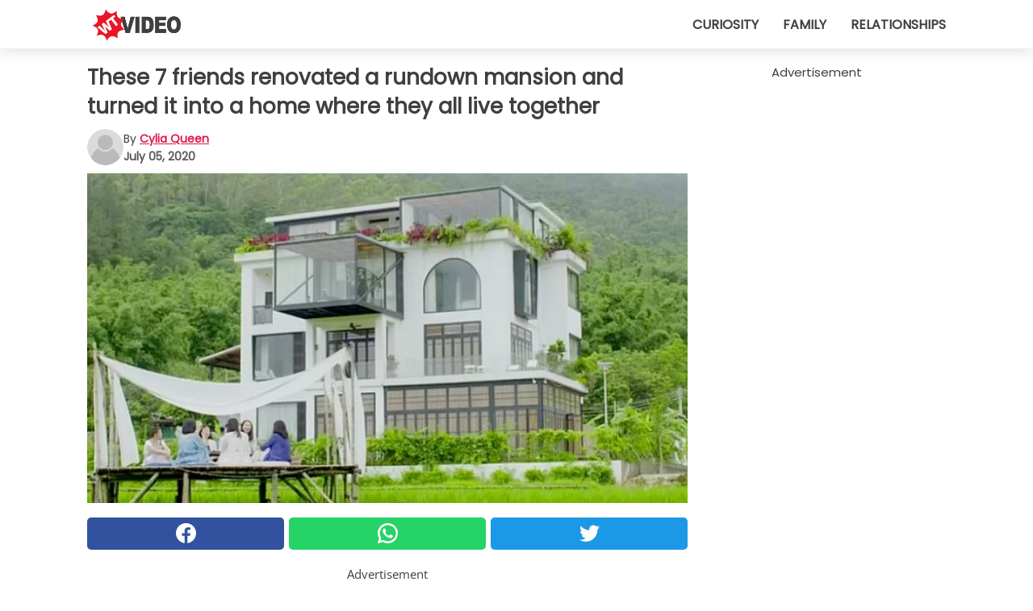

--- FILE ---
content_type: text/html; charset=utf-8
request_url: https://www.wtvideo.com/video/27604/these-7-friends-renovated-a-rundown-mansion-and-turned-it-into-a-home-where-they-all-live-together
body_size: 9980
content:
<!DOCTYPE html>
<html lang="en">
<head>
<meta http-equiv="Content-Type" content="text/html; charset=utf-8" />
<meta name="viewport" content="width=device-width, initial-scale=1.0">
<meta name="title" content="These 7 friends renovated a rundown mansion and turned it into a home where they all live together" />
<meta name="description" content="There's nothing like having a great group of friends. And we're not just talking about friends you have fun with, but friends who know you to your core. Friends that are there for you through thick and&#8230;" />
<meta property="og:description" content="There's nothing like having a great group of friends. And we're not just talking about friends you have fun with, but friends who know you to your core. Friends that are there for you through thick and&#8230;" />
<meta property="og:image" content="https://img.wtvideo.com/images/original/27604.jpg" />
<meta property="og:image:width" content="728" />
<meta property="og:image:height" content="400" />
<meta property="og:image:type" content="image/jpeg" />
<meta property="og:image:alt" content="These 7 friends renovated a rundown mansion and turned it into a home where they all live together" />
<meta name="twitter:site" content="https://twitter.com/wtvideocom" />
<meta name="twitter:card" content="summary_large_image" />
<meta name="twitter:title" content="These 7 friends renovated a rundown mansion and turned it into a home where they all live together" />
<meta name="twitter:description" content="There's nothing like having a great group of friends. And we're not just talking about friends you have fun with, but friends who know you to your core. Friends that are there for you through thick and&#8230;" />
<meta name="twitter:image" content="https://img.wtvideo.com/images/original/27604.jpg" />
<meta name="twitter:image:alt" content="These 7 friends renovated a rundown mansion and turned it into a home where they all live together" />
<meta property="og:type" content="article" />
<meta property="og:title" content="These 7 friends renovated a rundown mansion and turned it into a home where they all live together" />
<meta property="og:url" content="https://www.wtvideo.com/video/27604/these-7-friends-renovated-a-rundown-mansion-and-turned-it-into-a-home-where-they-all-live-together" />
<meta property="article:published_time" content="2020-07-05T22:00:00+00:00" />
<meta property="article:modified_time" content="2020-07-05T22:00:00+00:00" />
<meta property="article:publisher" content="https://www.facebook.com/pages/WTVideo/582882635120303" />
<meta property="article:author" content="Cylia Queen" />
<link rel="canonical" href="https://www.wtvideo.com/video/27604/these-7-friends-renovated-a-rundown-mansion-and-turned-it-into-a-home-where-they-all-live-together" />
<link rel="alternate" hreflang="en" href="https://www.wtvideo.com/video/27604/these-7-friends-renovated-a-rundown-mansion-and-turned-it-into-a-home-where-they-all-live-together" />
<link rel="alternate" hreflang="it" href="https://www.guardachevideo.it/video/27604/queste-7-amiche-hanno-deciso-di-ristrutturare-una-villa-enorme-in-cui-invecchiare-insieme" />
<link rel="alternate" hreflang="es" href="https://www.miraquevideo.com/video/27604/estas-7-amigas-decidieron-remodelar-una-casa-enorme-para-envejecer-juntas" />
<link rel="alternate" hreflang="fr" href="https://www.regardecettevideo.fr/video/27604/ces-7-amies-ont-decide-de-renover-une-immense-villa-pour-vieillir-ensemble" />
<link rel="alternate" hreflang="pt" href="https://www.olhaquevideo.com.br/video/27604/estas-7-amigas-decidiram-reformar-uma-casa-enorme-para-envelhecerem-juntas" />
<link rel="alternate" hreflang="de" href="https://www.klickdasvideo.de/video/27604/diese-7-freundinnen-beschlossen-eine-riesige-villa-zu-kaufen-in-der-sie-zusammen-alt-werden-konnen" />
<link rel="alternate" hreflang="nl" href="https://www.bekijkdezevideo.nl/video/27604/deze-7-vriendinnen-besloten-om-een-​​enorme-villa-te-renoveren-waarin-ze-samen-oud-konden-worden" />
<link rel="alternate" hreflang="sv" href="https://www.tittapavideon.se/video/27604/dessa-7-vanner-har-bestamt-sig-for-att-renovera-en-enorm-villa-for-att-aldras-tillsammans" />
<title>These 7 friends renovated a rundown mansion and turned it into a home where they all live together - WTVideo.com</title>
<meta name="theme-color" content="#de194f">
<link rel="preload" as="font" href="https://cdn1.wtvideo.com/fonts/Poppins-latin.ttf" crossorigin>
<link rel="preload" as="font" href="https://cdn1.wtvideo.com/fonts/OpenSans-latin.ttf" crossorigin>
<link rel="preload" href="https://cdn1.wtvideo.com/css/main_new.min.css?v=2.7.3" as="style">
<link rel="stylesheet" href="https://cdn1.wtvideo.com/css/main_new.min.css?v=2.7.3">
<link rel="image_src" href="https://img.wtvideo.com/images/logo_en.png" />
<link rel="alternate" type="application/rss+xml" title="WTVideo RSS Feed" href="https://www.wtvideo.com/feed/" />
<link rel="icon" href="https://img.wtvideo.com/images/favicon.ico" />
<meta property="og:site_name" content="WTVideo.com" />
<meta property="og:locale" content="en" />
<meta name="robots" content="max-image-preview:large">
<link rel="preconnect" href="https://cmp.inmobi.com" crossorigin />
<script type="delay" async=true>
(function() {
var host = window.location.hostname;
var element = document.createElement('script');
var firstScript = document.getElementsByTagName('script')[0];
var url = 'https://cmp.inmobi.com'
.concat('/choice/', 'X6HC_NQYG1mgp', '/', host, '/choice.js?tag_version=V3');
var uspTries = 0;
var uspTriesLimit = 3;
element.async = true;
element.type = 'text/javascript';
element.src = url;
firstScript.parentNode.insertBefore(element, firstScript);
function makeStub() {
var TCF_LOCATOR_NAME = '__tcfapiLocator';
var queue = [];
var win = window;
var cmpFrame;
function addFrame() {
var doc = win.document;
var otherCMP = !!(win.frames[TCF_LOCATOR_NAME]);
if (!otherCMP) {
if (doc.body) {
var iframe = doc.createElement('iframe');
iframe.style.cssText = 'display:none';
iframe.name = TCF_LOCATOR_NAME;
doc.body.appendChild(iframe);
} else {
setTimeout(addFrame, 5);
}
}
return !otherCMP;
}
function tcfAPIHandler() {
var gdprApplies;
var args = arguments;
if (!args.length) {
return queue;
} else if (args[0] === 'setGdprApplies') {
if (
args.length > 3 &&
args[2] === 2 &&
typeof args[3] === 'boolean'
) {
gdprApplies = args[3];
if (typeof args[2] === 'function') {
args[2]('set', true);
}
}
} else if (args[0] === 'ping') {
var retr = {
gdprApplies: gdprApplies,
cmpLoaded: false,
cmpStatus: 'stub'
};
if (typeof args[2] === 'function') {
args[2](retr);
}
} else {
if(args[0] === 'init' && typeof args[3] === 'object') {
args[3] = Object.assign(args[3], { tag_version: 'V3' });
}
queue.push(args);
}
}
function postMessageEventHandler(event) {
var msgIsString = typeof event.data === 'string';
var json = {};
try {
if (msgIsString) {
json = JSON.parse(event.data);
} else {
json = event.data;
}
} catch (ignore) {}
var payload = json.__tcfapiCall;
if (payload) {
window.__tcfapi(
payload.command,
payload.version,
function(retValue, success) {
var returnMsg = {
__tcfapiReturn: {
returnValue: retValue,
success: success,
callId: payload.callId
}
};
if (msgIsString) {
returnMsg = JSON.stringify(returnMsg);
}
if (event && event.source && event.source.postMessage) {
event.source.postMessage(returnMsg, '*');
}
},
payload.parameter
);
}
}
while (win) {
try {
if (win.frames[TCF_LOCATOR_NAME]) {
cmpFrame = win;
break;
}
} catch (ignore) {}
if (win === window.top) {
break;
}
win = win.parent;
}
if (!cmpFrame) {
addFrame();
win.__tcfapi = tcfAPIHandler;
win.addEventListener('message', postMessageEventHandler, false);
}
};
makeStub();
var uspStubFunction = function() {
var arg = arguments;
if (typeof window.__uspapi !== uspStubFunction) {
setTimeout(function() {
if (typeof window.__uspapi !== 'undefined') {
window.__uspapi.apply(window.__uspapi, arg);
}
}, 500);
}
};
var checkIfUspIsReady = function() {
uspTries++;
if (window.__uspapi === uspStubFunction && uspTries < uspTriesLimit) {
console.warn('USP is not accessible');
} else {
clearInterval(uspInterval);
}
};
if (typeof window.__uspapi === 'undefined') {
window.__uspapi = uspStubFunction;
var uspInterval = setInterval(checkIfUspIsReady, 6000);
}
})();
</script>
<script async delay="https://www.googletagmanager.com/gtag/js?id=G-78QW40DFCG"></script>
<script type="delay">
window.dataLayer = window.dataLayer || [];
function gtag(){dataLayer.push(arguments);}
gtag('js', new Date());
gtag('config', 'G-78QW40DFCG');
gtag('event', 'Web page view', {
'event_category': 'Page View',
'event_label': window.location.pathname,
'event_value': 1
});
</script>
<script data-ad-client="ca-pub-5929087980377376" async delay="https://pagead2.googlesyndication.com/pagead/js/adsbygoogle.js"></script>
<script type="application/ld+json">
{"@context":"https://schema.org","@type":"NewsArticle","inLanguage":"en_US","headline":"These 7 friends renovated a rundown mansion and turned it into a home where they all live together","keywords":["Incredible","Stories"],"description":"There's nothing like having a great group of friends. And we're not just talking about friends you have fun with, but friends who know you to your core. Friends that are there for you through thick and thin or know just what to say when you're feeling down. To sum it up, we're talking about the friends you could see yourself spending the rest of your life with. Take these 7 friends from China, for example: they've known each other since they were 20 and they just recently renovated an abandoned villa, where they plan to spend their golden years together after they retire.\u00a0\u00a0","articleBody":"Convinced that there was no better way to spend their golden years than with each other, these 7 friends bought an abadnoned villa together and turned it into a luxurious dreamhouse They went with a 2,300 squared feet villa located about 40 miles from the Chinese city of&nbsp;Guangzhou. In the planning phase, the 7 friends thought of every comfort imaginable, and the price shows: altogether they spent over 550 thousand dollars on renovations!&nbsp; The villa is completely immersed in nature and each room has a marvelous view of the surrounding hillsides. Beside the great views, this villa lacks no comfort: there's a spacious kitchen, a luxurous tea room, and even a private inground pool... not to mention that the entire house is furnished with breathaking pieces imported directly from India and Marocco!&nbsp; This tea room is luxuriously stunning! The bedrooms are equally as gorgeous. And those 360\u00b0 panoramic views are just breathtaking! These 7 friends thought of everything. Even though the goal is to spend as much time together as they can, they reconstructed the mansion so that they'd also be able to have privacy if and when they need it. They even have a section of the house dedicated to practicing alternative medicine and taking care of their children.&nbsp; Since some of them already have kids, they even think of the house as a place where their children can grow up and form lasting friendships with each other, just like they did!&nbsp; If this house doesn't symbolize true friendship, we don't know what does!&nbsp;&nbsp;","url":"https://www.wtvideo.com/video/27604/these-7-friends-renovated-a-rundown-mansion-and-turned-it-into-a-home-where-they-all-live-together","datePublished":"2020-07-05T22:00:00+00:00","dateModified":"2020-07-05T22:00:00+00:00","mainEntityOfPage":{"@type":"WebPage","@id":"https://www.wtvideo.com/video/27604/these-7-friends-renovated-a-rundown-mansion-and-turned-it-into-a-home-where-they-all-live-together"},"image":{"@type":"ImageObject","url":"https://img.wtvideo.com/images/original/27604.jpg","name":"These 7 friends renovated a rundown mansion and turned it into a home where they all live together","caption":"These 7 friends renovated a rundown mansion and turned it into a home where they all live together","author":{"@type":"Person","name":"Cylia Queen"},"width":"728","height":"400"},"author":{"@type":"Person","@id":"https://www.wtvideo.com/author/cylia-queen","name":"Cylia Queen","url":"https://www.wtvideo.com/author/cylia-queen"},"publisher":{"@type":"NewsMediaOrganization ","name":"WTVideo","url":"https://www.wtvideo.com","logo":{"@type":"ImageObject","url":"https://img.wtvideo.com/images/logo_en.png"},"sameAs":["https://www.facebook.com/pages/WTVideo/582882635120303","https://twitter.com/wtvideocom"],"correctionsPolicy":"https://www.wtvideo.com/correction-policy","verificationFactCheckingPolicy":"https://www.wtvideo.com/fact-check-policy","publishingPrinciples":"https://www.wtvideo.com/editorial","ownershipFundingInfo":"https://www.wtvideo.com/ownership"}} </script>
<script type="application/ld+json">
[{"@context":"https://schema.org","@type":"BreadcrumbList","itemListElement":[{"@type":"ListItem","position":1,"name":"HOME","item":"https://www.wtvideo.com"},{"@type":"ListItem","position":2,"name":"Incredible","item":"https://www.wtvideo.com/category/incredible"},{"@type":"ListItem","position":3,"name":"These 7 friends renovated a rundown mansion and turned it into a home where they all live together"}]},{"@context":"https://schema.org","@type":"BreadcrumbList","itemListElement":[{"@type":"ListItem","position":1,"name":"HOME","item":"https://www.wtvideo.com"},{"@type":"ListItem","position":2,"name":"Stories","item":"https://www.wtvideo.com/category/stories"},{"@type":"ListItem","position":3,"name":"These 7 friends renovated a rundown mansion and turned it into a home where they all live together"}]}] </script>
</head>
<body class="theme-gcv">
<div id="scroll-progress-bar"></div>
<script>
function runScripts(){for(var e=document.querySelectorAll("script"),t=0;t<e.length;t++){var r=e[t];if("delay"==r.getAttribute("type"))try{var a=document.createElement("script");a.type="text/javascript",a.text=r.text,document.head.appendChild(a),r.parentNode&&r.parentNode.removeChild(r)}catch(n){console.error(n)}else if(r.hasAttribute("delay"))try{r.src=r.getAttribute("delay")}catch(i){console.error(i)}}for(var c=document.querySelectorAll("iframe[delay]"),t=0;t<c.length;t++)try{var o=c[t];o.src=o.getAttribute("delay")}catch(l){console.error(l)}}document.addEventListener("DOMContentLoaded",function(){if(window.setTimeout){var e=["click","keydown","scroll"],t=setTimeout(runScripts,3500);function r(){runScripts(),clearTimeout(t);for(var a=0;a<e.length;a++){var n=e[a];window.removeEventListener(n,r,{passive:!0})}}for(var a=0;a<e.length;a++){var n=e[a];window.addEventListener(n,r,{passive:!0})}}else runScripts()});
</script>
<script>
function displayMenu(){document.getElementById("menu-aside").classList.toggle("show"),document.getElementById("menu-aside-toggler").classList.toggle("show")}
</script>
<nav>
<div class="column-layout pad">
<div class="content">
<button id="menu-aside-toggler" class="" onclick="displayMenu()" aria-label="Toggle categories menu">
<svg data-toggle="close" tabindex="-1" width="20" height="17" viewBox="0 0 20 17" fill="none" xmlns="http://www.w3.org/2000/svg">
<svg width="20" height="17" viewBox="0 0 20 17" fill="none" xmlns="http://www.w3.org/2000/svg">
<path d="M18.4673 2.90325C19.1701 2.2395 19.1701 1.16156 18.4673 0.497813C17.7645 -0.165938 16.6231 -0.165938 15.9203 0.497813L10 6.09456L4.07403 0.503123C3.37123 -0.160628 2.22989 -0.160628 1.5271 0.503123C0.824301 1.16687 0.824301 2.24481 1.5271 2.90856L7.45307 8.5L1.53272 14.0967C0.829923 14.7605 0.829923 15.8384 1.53272 16.5022C2.23551 17.1659 3.37685 17.1659 4.07965 16.5022L10 10.9054L15.926 16.4969C16.6288 17.1606 17.7701 17.1606 18.4729 16.4969C19.1757 15.8331 19.1757 14.7552 18.4729 14.0914L12.5469 8.5L18.4673 2.90325Z" fill="#3F3F3F"/>
</svg>
</svg>
<svg data-toggle="open" width="20" height="17" viewBox="0 0 20 17" fill="none" xmlns="http://www.w3.org/2000/svg">
<rect width="20" height="3" fill="#3F3F3F"/>
<rect y="7" width="20" height="3" fill="#3F3F3F"/>
<rect y="14" width="20" height="3" fill="#3F3F3F"/>
</svg>
</button>
<div id="menu-aside" class="categories-mobile">
<ul>
<li class="">
<a href="/section/curiosity">Curiosity</a>
</li>
<li class="">
<a href="/section/family">Family</a>
</li>
<li class="">
<a href="/section/relationships">Relationships</a>
</li>
</ul>
</div>
<a class="logo-img" href="/">
<img width="128" height="65" src="https://img.wtvideo.com/images/logo_en.png" alt="logo">
</a>
<ul class="categories">
<li class="cat">
<a href="/section/curiosity">Curiosity</a>
</li>
<li class="cat">
<a href="/section/family">Family</a>
</li>
<li class="cat">
<a href="/section/relationships">Relationships</a>
</li>
</ul>
</div>
</div>
</nav>
<main>
<div class="column-layout">
<div class="content">
<div class="left-column">
<div id="articles-wrapper">
<article data-idx="-1">
<h1 class="main-title">These 7 friends renovated a rundown mansion and turned it into a home where they all live together</h1>
<div class="info">
<svg class="author-img" width="75" height="75" viewBox="0 0 24 24" fill="none" xmlns="http://www.w3.org/2000/svg">
<path d="M24 12C24 18.6274 18.6274 24 12 24C5.37258 24 0 18.6274 0 12C0 5.37258 5.37258 0 12 0C18.6274 0 24 5.37258 24 12Z" fill="#DBDBDB"></path>
<path d="M2.51635 19.3535C3.41348 14.9369 7.31851 11.6128 11.9999 11.6128C16.6814 11.6128 20.5865 14.9369 21.4835 19.3536C19.2882 22.1808 15.8565 24 12 24C8.14339 24 4.71169 22.1807 2.51635 19.3535Z" fill="#BABABA"></path>
<path d="M18 9C18 12.3137 15.3137 15 12 15C8.68627 15 5.99998 12.3137 5.99998 9C5.99998 5.68629 8.68627 3 12 3C15.3137 3 18 5.68629 18 9Z" fill="#DBDBDB"></path>
<path d="M17.0323 8.90311C17.0323 11.6823 14.7792 13.9354 12 13.9354C9.22077 13.9354 6.96775 11.6823 6.96775 8.90311C6.96775 6.12387 9.22077 3.87085 12 3.87085C14.7792 3.87085 17.0323 6.12387 17.0323 8.90311Z" fill="#BABABA"></path>
</svg>
<div class="author">
<span class="from">by</span>&#160;<a class="author-name" href="/author/cylia-queen">Cylia Queen</a>
<div style="display: flex; flex-wrap: wrap; flex-direction: column;">
<p class="date">July 05, 2020</p>
</div>
</div>
</div>
<div class="img-wrapper">
<img src="https://img.wtvideo.com/images/original/27604.jpg" alt="These 7 friends renovated a rundown mansion and turned it into a home where they all live together" width="728" height="400">
</div>
<div>
<div class="social-share-container top">
<a 
class="social-share facebook"
href="https://www.facebook.com/sharer/sharer.php?u=https://www.wtvideo.com/video/27604/these-7-friends-renovated-a-rundown-mansion-and-turned-it-into-a-home-where-they-all-live-together"
target="_blank"
rel="noopener"
>
<svg viewBox="0 0 24 24" fill="none" xmlns="http://www.w3.org/2000/svg"><title>Share us on Facebook</title><g clip-path="url(#clip0_276_3019)"><path d="M12 0C5.373 0 0 5.373 0 12C0 18.016 4.432 22.984 10.206 23.852V15.18H7.237V12.026H10.206V9.927C10.206 6.452 11.899 4.927 14.787 4.927C16.17 4.927 16.902 5.03 17.248 5.076V7.829H15.278C14.052 7.829 13.624 8.992 13.624 10.302V12.026H17.217L16.73 15.18H13.624V23.877C19.481 23.083 24 18.075 24 12C24 5.373 18.627 0 12 0Z" fill="white"/></g><defs><clipPath id="clip0_276_3019"><rect width="24" height="24" fill="white"/></clipPath></defs></svg>
<span>Share on Facebook</span>
</a>
<a
class="social-share whatsapp"
href="https://api.whatsapp.com/send?text=https://www.wtvideo.com/video/27604/these-7-friends-renovated-a-rundown-mansion-and-turned-it-into-a-home-where-they-all-live-together"
target="_blank"
rel="noopener"
>
<svg viewBox="0 0 20 20" fill="none" xmlns="http://www.w3.org/2000/svg"><title>Share us on WhatsApp</title><path d="M10.0117 0C4.50572 0 0.0234844 4.47837 0.0214844 9.98438C0.0204844 11.7444 0.481469 13.4626 1.35547 14.9766L0 20L5.23242 18.7637C6.69142 19.5597 8.33386 19.9775 10.0059 19.9785H10.0098C15.5148 19.9785 19.995 15.4991 19.998 9.99414C20 7.32514 18.9622 4.81573 17.0762 2.92773C15.1902 1.04073 12.6837 0.001 10.0117 0ZM10.0098 2C12.1458 2.001 14.1531 2.8338 15.6621 4.3418C17.1711 5.8518 18 7.85819 17.998 9.99219C17.996 14.3962 14.4138 17.9785 10.0078 17.9785C8.67481 17.9775 7.35441 17.6428 6.19141 17.0078L5.51758 16.6406L4.77344 16.8164L2.80469 17.2812L3.28516 15.4961L3.50195 14.6953L3.08789 13.9766C2.38989 12.7686 2.02048 11.3874 2.02148 9.98438C2.02348 5.58238 5.60677 2 10.0098 2ZM6.47656 5.375C6.30956 5.375 6.03955 5.4375 5.81055 5.6875C5.58155 5.9365 4.93555 6.53958 4.93555 7.76758C4.93555 8.99558 5.83008 10.1826 5.95508 10.3496C6.07908 10.5156 7.68175 13.1152 10.2188 14.1152C12.3268 14.9462 12.7549 14.7822 13.2129 14.7402C13.6709 14.6992 14.6904 14.1377 14.8984 13.5547C15.1064 12.9717 15.1069 12.4702 15.0449 12.3672C14.9829 12.2632 14.8164 12.2012 14.5664 12.0762C14.3174 11.9512 13.0903 11.3486 12.8613 11.2656C12.6323 11.1826 12.4648 11.1406 12.2988 11.3906C12.1328 11.6406 11.6558 12.2012 11.5098 12.3672C11.3638 12.5342 11.2188 12.5566 10.9688 12.4316C10.7188 12.3056 9.91494 12.0414 8.96094 11.1914C8.21894 10.5304 7.71827 9.71484 7.57227 9.46484C7.42727 9.21584 7.55859 9.07908 7.68359 8.95508C7.79559 8.84308 7.93164 8.66358 8.05664 8.51758C8.18064 8.37158 8.22364 8.26756 8.30664 8.10156C8.38964 7.93556 8.34716 7.78906 8.28516 7.66406C8.22316 7.53906 7.73763 6.3065 7.51562 5.8125C7.32862 5.3975 7.13113 5.38786 6.95312 5.38086C6.80813 5.37486 6.64256 5.375 6.47656 5.375Z" fill="white"/></svg>
</a>
<a
class="social-share twitter"
href="https://twitter.com/share?url=https://www.wtvideo.com/video/27604/these-7-friends-renovated-a-rundown-mansion-and-turned-it-into-a-home-where-they-all-live-together"
target="_blank"
rel="noopener"
>
<svg width="50" height="50" viewBox="0 0 24 24" fill="none" xmlns="http://www.w3.org/2000/svg"><title>Find us on Twitter</title><path d="M24 4.30078C23.1016 4.69922 22.1992 5 21.1992 5.10156C22.1992 4.5 23 3.5 23.3984 2.39844C22.3984 3 21.3984 3.39844 20.3008 3.60156C19.3008 2.60156 18 2 16.6016 2C13.8984 2 11.6992 4.19922 11.6992 6.89844C11.6992 7.30078 11.6992 7.69922 11.8008 8C7.69922 7.80078 4.10156 5.89844 1.69922 2.89844C1.19922 3.60156 1 4.5 1 5.39844C1 7.10156 1.89844 8.60156 3.19922 9.5C2.39844 9.39844 1.60156 9.19922 1 8.89844C1 8.89844 1 8.89844 1 9C1 11.3984 2.69922 13.3984 4.89844 13.8008C4.5 13.8984 4.10156 14 3.60156 14C3.30078 14 3 14 2.69922 13.8984C3.30078 15.8984 5.10156 17.3008 7.30078 17.3008C5.60156 18.6016 3.5 19.3984 1.19922 19.3984C0.800781 19.3984 0.398438 19.3984 0 19.3008C2.19922 20.6992 4.80078 21.5 7.5 21.5C16.6016 21.5 21.5 14 21.5 7.5C21.5 7.30078 21.5 7.10156 21.5 6.89844C22.5 6.19922 23.3008 5.30078 24 4.30078Z" fill="white"/></svg>
</a>
</div>
</div>
<div class="ad-wrapper force-center" align="center">	
<small class="adv-label">Advertisement</small>
<ins class="adsbygoogle"
style="display:inline-block;width:336px;height:280px"
data-ad-client="ca-pub-5929087980377376"
data-ad-group="GROUP_1"
data-ad-slot="9128561443"></ins>
<script>
(adsbygoogle = window.adsbygoogle || []).push({});
</script>
</div>
<p>There's nothing like having a great group of friends. And we're not just talking about friends you have fun with, but friends who know you to your core. Friends that are there for you through thick and thin or know just what to say when you're feeling down. To sum it up, we're talking about the friends you could see yourself spending the rest of your life with. Take these 7 friends from China, for example: they've known each other since they were 20 and they just recently renovated an abandoned villa, where they plan to spend their golden years together after they retire.  </p> <p>
<small>via <span><a href="https://nypost.com/2019/07/03/seven-chinese-girlfriends-buy-mansion-to-retire-and-die-together/" target="_blank" rel="nofollow noopener">New York Post</a></span>
</small>
</p>
<div class="img-wrapper">
<img loading="lazy" src="https://img.wtvideo.com/images/article/list/27604_2.jpg" alt="YouTube" width="480" height="252" />
</div>
<p class="img-credit">
<small>
<span><a href="https://www.youtube.com/watch?v=Rqt2rZ99X4U" target="_blank" rel="nofollow noopener">YouTube</a></span>
</small>
</p>
<p>Convinced that there was no better way to spend their golden years than with each other, these 7 friends bought an abadnoned villa together and turned it into a luxurious dreamhouse</p> 				<div class="ad-wrapper force-center" align="center">	
<small class="adv-label">Advertisement</small>
<ins class="adsbygoogle"
style="display:inline-block;width:336px;height:280px"
data-ad-client="ca-pub-5929087980377376"
data-ad-group="GROUP_1"
data-ad-slot="4268610640"></ins>
<script>
(adsbygoogle = window.adsbygoogle || []).push({});
</script>
</div>
<div class="img-wrapper">
<img loading="lazy" src="https://img.wtvideo.com/images/article/list/27604_3.jpg" alt="YouTube" width="1000" height="685" />
</div>
<p class="img-credit">
<small>
<span><a href="https://www.youtube.com/watch?v=Rqt2rZ99X4U" target="_blank" rel="nofollow noopener">YouTube</a></span>
</small>
</p>
<p>They went with a 2,300 squared feet villa located about 40 miles from the Chinese city of&nbsp;Guangzhou. In the planning phase, the 7 friends thought of every comfort imaginable, and the price shows: altogether they spent over 550 thousand dollars on renovations!&nbsp;</p> 
<div class="img-wrapper">
<img loading="lazy" src="https://img.wtvideo.com/images/article/list/27604_4.jpg" alt="YouTube" width="1000" height="638" />
</div>
<p class="img-credit">
<small>
<span><a href="https://www.youtube.com/watch?v=Rqt2rZ99X4U" target="_blank" rel="nofollow noopener">YouTube</a></span>
</small>
</p>
<p>The villa is completely immersed in nature and each room has a marvelous view of the surrounding hillsides. Beside the great views, this villa lacks no comfort: there's a spacious kitchen, a luxurous tea room, and even a private inground pool... not to mention that the entire house is furnished with breathaking pieces imported directly from India and Marocco!&nbsp;</p> <h2>This tea room is luxuriously stunning! </h2>
<div class="img-wrapper">
<img loading="lazy" src="https://img.wtvideo.com/images/article/list/27604_5.jpg" alt="This tea room is luxuriously stunning!" width="1000" height="636" />
</div>
<p class="img-credit">
<small>
<span><a href="https://www.youtube.com/watch?v=Rqt2rZ99X4U" target="_blank" rel="nofollow noopener">YouTube</a></span>
</small>
</p>
<h2>The bedrooms are equally as gorgeous. And those 360° panoramic views are just breathtaking! </h2>
<div class="img-wrapper">
<img loading="lazy" src="https://img.wtvideo.com/images/article/list/27604_6.jpg" alt="The bedrooms are equally as gorgeous. And those 360° panoramic views are just breathtaking!" width="1000" height="568" />
</div>
<p class="img-credit">
<small>
<span><a href="https://www.youtube.com/watch?v=Rqt2rZ99X4U" target="_blank" rel="nofollow noopener">YouTube</a></span>
</small>
</p>
<div class="ad-wrapper force-center" align="center">	
<small class="adv-label">Advertisement</small>
<ins class="adsbygoogle"
style="display:inline-block;width:336px;height:280px"
data-ad-client="ca-pub-5929087980377376"
data-ad-group="GROUP_1"
data-ad-slot="4268610640"></ins>
<script>
(adsbygoogle = window.adsbygoogle || []).push({});
</script>
</div>
<div class="img-wrapper">
<img loading="lazy" src="https://img.wtvideo.com/images/article/list/27604_7.jpg" alt="YouTube" width="480" height="252" />
</div>
<p class="img-credit">
<small>
<span><a href="https://www.youtube.com/watch?v=Rqt2rZ99X4U" target="_blank" rel="nofollow noopener">YouTube</a></span>
</small>
</p>
<p>These 7 friends thought of everything. Even though the goal is to spend as much time together as they can, they reconstructed the mansion so that they'd also be able to have privacy if and when they need it. They even have a section of the house dedicated to practicing alternative medicine and taking care of their children.&nbsp;</p> 
<div class="img-wrapper">
<img loading="lazy" src="https://img.wtvideo.com/images/article/list/27604_8.jpg" alt="YouTube" width="1000" height="585" />
</div>
<p class="img-credit">
<small>
<span><a href="https://www.youtube.com/watch?v=Rqt2rZ99X4U" target="_blank" rel="nofollow noopener">YouTube</a></span>
</small>
</p>
<p>Since some of them already have kids, they even think of the house as a place where their children can grow up and form lasting friendships with each other, just like they did!&nbsp;</p> 				<div class="ad-wrapper force-center" align="center">	
<small class="adv-label">Advertisement</small>
<ins class="adsbygoogle"
style="display:inline-block;width:336px;height:280px"
data-ad-client="ca-pub-5929087980377376"
data-ad-group="GROUP_2"
data-ad-slot="4268610640"></ins>
<script>
(adsbygoogle = window.adsbygoogle || []).push({});
</script>
</div>
<div class="img-wrapper">
<img loading="lazy" src="https://img.wtvideo.com/images/article/list/27604_9.jpg" alt="YouTube" width="480" height="252" />
</div>
<p class="img-credit">
<small>
<span><a href="https://www.youtube.com/watch?v=Rqt2rZ99X4U" target="_blank" rel="nofollow noopener">YouTube</a></span>
</small>
</p>
<p>If this house doesn't symbolize true friendship, we don't know what does!&nbsp;&nbsp;</p> 
<div class="tag-labels">
<a class="tag-label" href="/category/incredible"># Incredible</a>
<a class="tag-label" href="/category/stories"># Stories</a>
</div>
<div>
<div class="social-share-container bottom">
<a 
class="social-share facebook"
href="https://www.facebook.com/sharer/sharer.php?u=https://www.wtvideo.com/video/27604/these-7-friends-renovated-a-rundown-mansion-and-turned-it-into-a-home-where-they-all-live-together"
target="_blank"
rel="noopener"
>
<svg viewBox="0 0 24 24" fill="none" xmlns="http://www.w3.org/2000/svg"><title>Share us on Facebook</title><g clip-path="url(#clip0_276_3019)"><path d="M12 0C5.373 0 0 5.373 0 12C0 18.016 4.432 22.984 10.206 23.852V15.18H7.237V12.026H10.206V9.927C10.206 6.452 11.899 4.927 14.787 4.927C16.17 4.927 16.902 5.03 17.248 5.076V7.829H15.278C14.052 7.829 13.624 8.992 13.624 10.302V12.026H17.217L16.73 15.18H13.624V23.877C19.481 23.083 24 18.075 24 12C24 5.373 18.627 0 12 0Z" fill="white"/></g><defs><clipPath id="clip0_276_3019"><rect width="24" height="24" fill="white"/></clipPath></defs></svg>
<span>Share on Facebook</span>
</a>
<a
class="social-share whatsapp"
href="https://api.whatsapp.com/send?text=https://www.wtvideo.com/video/27604/these-7-friends-renovated-a-rundown-mansion-and-turned-it-into-a-home-where-they-all-live-together"
target="_blank"
rel="noopener"
>
<svg viewBox="0 0 20 20" fill="none" xmlns="http://www.w3.org/2000/svg"><title>Share us on WhatsApp</title><path d="M10.0117 0C4.50572 0 0.0234844 4.47837 0.0214844 9.98438C0.0204844 11.7444 0.481469 13.4626 1.35547 14.9766L0 20L5.23242 18.7637C6.69142 19.5597 8.33386 19.9775 10.0059 19.9785H10.0098C15.5148 19.9785 19.995 15.4991 19.998 9.99414C20 7.32514 18.9622 4.81573 17.0762 2.92773C15.1902 1.04073 12.6837 0.001 10.0117 0ZM10.0098 2C12.1458 2.001 14.1531 2.8338 15.6621 4.3418C17.1711 5.8518 18 7.85819 17.998 9.99219C17.996 14.3962 14.4138 17.9785 10.0078 17.9785C8.67481 17.9775 7.35441 17.6428 6.19141 17.0078L5.51758 16.6406L4.77344 16.8164L2.80469 17.2812L3.28516 15.4961L3.50195 14.6953L3.08789 13.9766C2.38989 12.7686 2.02048 11.3874 2.02148 9.98438C2.02348 5.58238 5.60677 2 10.0098 2ZM6.47656 5.375C6.30956 5.375 6.03955 5.4375 5.81055 5.6875C5.58155 5.9365 4.93555 6.53958 4.93555 7.76758C4.93555 8.99558 5.83008 10.1826 5.95508 10.3496C6.07908 10.5156 7.68175 13.1152 10.2188 14.1152C12.3268 14.9462 12.7549 14.7822 13.2129 14.7402C13.6709 14.6992 14.6904 14.1377 14.8984 13.5547C15.1064 12.9717 15.1069 12.4702 15.0449 12.3672C14.9829 12.2632 14.8164 12.2012 14.5664 12.0762C14.3174 11.9512 13.0903 11.3486 12.8613 11.2656C12.6323 11.1826 12.4648 11.1406 12.2988 11.3906C12.1328 11.6406 11.6558 12.2012 11.5098 12.3672C11.3638 12.5342 11.2188 12.5566 10.9688 12.4316C10.7188 12.3056 9.91494 12.0414 8.96094 11.1914C8.21894 10.5304 7.71827 9.71484 7.57227 9.46484C7.42727 9.21584 7.55859 9.07908 7.68359 8.95508C7.79559 8.84308 7.93164 8.66358 8.05664 8.51758C8.18064 8.37158 8.22364 8.26756 8.30664 8.10156C8.38964 7.93556 8.34716 7.78906 8.28516 7.66406C8.22316 7.53906 7.73763 6.3065 7.51562 5.8125C7.32862 5.3975 7.13113 5.38786 6.95312 5.38086C6.80813 5.37486 6.64256 5.375 6.47656 5.375Z" fill="white"/></svg>
</a>
<a
class="social-share twitter"
href="https://twitter.com/share?url=https://www.wtvideo.com/video/27604/these-7-friends-renovated-a-rundown-mansion-and-turned-it-into-a-home-where-they-all-live-together"
target="_blank"
rel="noopener"
>
<svg width="50" height="50" viewBox="0 0 24 24" fill="none" xmlns="http://www.w3.org/2000/svg"><title>Find us on Twitter</title><path d="M24 4.30078C23.1016 4.69922 22.1992 5 21.1992 5.10156C22.1992 4.5 23 3.5 23.3984 2.39844C22.3984 3 21.3984 3.39844 20.3008 3.60156C19.3008 2.60156 18 2 16.6016 2C13.8984 2 11.6992 4.19922 11.6992 6.89844C11.6992 7.30078 11.6992 7.69922 11.8008 8C7.69922 7.80078 4.10156 5.89844 1.69922 2.89844C1.19922 3.60156 1 4.5 1 5.39844C1 7.10156 1.89844 8.60156 3.19922 9.5C2.39844 9.39844 1.60156 9.19922 1 8.89844C1 8.89844 1 8.89844 1 9C1 11.3984 2.69922 13.3984 4.89844 13.8008C4.5 13.8984 4.10156 14 3.60156 14C3.30078 14 3 14 2.69922 13.8984C3.30078 15.8984 5.10156 17.3008 7.30078 17.3008C5.60156 18.6016 3.5 19.3984 1.19922 19.3984C0.800781 19.3984 0.398438 19.3984 0 19.3008C2.19922 20.6992 4.80078 21.5 7.5 21.5C16.6016 21.5 21.5 14 21.5 7.5C21.5 7.30078 21.5 7.10156 21.5 6.89844C22.5 6.19922 23.3008 5.30078 24 4.30078Z" fill="white"/></svg>
</a>
</div>
</div>
<div class="ad-wrapper force-center" align="center">	
<small class="adv-label">Advertisement</small>
<ins class="adsbygoogle"
style="display:inline-block;width:336px;height:280px"
data-ad-client="ca-pub-5929087980377376"
data-ad-group="GROUP_2"
data-ad-slot="4268610640"></ins>
<script>
(adsbygoogle = window.adsbygoogle || []).push({});
</script>
</div>
</article>
<div class="scroll-loading" data-active="false">
<svg class="player-loading" style="animation: rotation 0.6s infinite linear;" viewBox="0 0 88 88" fill="none" xmlns="http://www.w3.org/2000/svg">
<path fill-rule="evenodd" clip-rule="evenodd" d="M50 87.5943C48.0382 87.8618 46.0352 88 44 88C19.6995 88 0 68.3005 0 44C0 19.6995 19.6995 0 44 0C68.3005 0 88 19.6995 88 44C88 46.0352 87.8618 48.0382 87.5943 50H82.2579C82.5621 48.0446 82.72 46.0407 82.72 44C82.72 22.6155 65.3845 5.28 44 5.28C22.6155 5.28 5.28 22.6155 5.28 44C5.28 65.3845 22.6155 82.72 44 82.72C46.0407 82.72 48.0446 82.5621 50 82.2579V87.5943Z" fill="white" />
</svg>
</div>
<div class="read-next-separator pad pad-m" data-visible="false">
<span class="sep-line"></span>
<span class="sep-label">Read More</span>
<span class="sep-line"></span>
</div>
</div>
<section>
<div class="pad pad-m">
<a href="https://www.wtvideo.com/video/27593/try-out-this-fun-visual-test:-look-for-the-leopard-hidden-in-the-image">
<div class="read-next">
<div>
<p class="label"><small>Read More...</small></p>
<h2 class="title">Try out this fun visual test: look for the leopard hidden in the image</h2>
</div>
<div>
<svg width="45" height="45" viewBox="0 0 25 45" fill="none" xmlns="http://www.w3.org/2000/svg">
<line x1="1.13728" y1="1.29289" x2="22.7556" y2="22.9112" stroke-width="2"/>
<line x1="1.40111" y1="43.6404" x2="22.7226" y2="22.2933" stroke-width="2"/>
</svg>
</div>
</div>
</a>
</div>
</section>
<section class="">
<div class="pad pad-m">
<div class="h2-mimic">Related Stories</div>
<div class="cards-container d-cols-2">
<div class="card">
<a href="https://www.wtvideo.com/read/47478/gender-dysphoria:-the-story-of-arianna-born-jorge">
<div class="og-image-wrapper">
<img loading="lazy" src="https://img.wtvideo.com/images/original/47478.jpg" alt="Gender dysphoria: the story of Arianna, born Jorge" width="728" height="400">
</div>
<h3 class="title">Gender dysphoria: the story of Arianna, born Jorge</h3>
</a>
</div>
<div class="card">
<a href="https://www.wtvideo.com/read/47476/firefighter-switchboard-operator-helps-woman-give-birth-over-the-phone">
<div class="og-image-wrapper">
<img loading="lazy" src="https://img.wtvideo.com/images/original/47476.jpg" alt="Firefighter switchboard operator helps woman give birth over the phone" width="728" height="400">
</div>
<h3 class="title">Firefighter switchboard operator helps woman give birth over the phone</h3>
</a>
</div>
<div class="card">
<a href="https://www.wtvideo.com/read/47474/childrens--school-play:-their-beautiful-teacher-steals-the-show-+-video">
<div class="og-image-wrapper">
<img loading="lazy" src="https://img.wtvideo.com/images/original/47474.jpg" alt="Childrens&#039; school play: their beautiful teacher steals the show (+ VIDEO)" width="728" height="400">
</div>
<h3 class="title">Childrens' school play: their beautiful teacher steals the show (+ VIDEO)</h3>
</a>
</div>
<div class="card">
<a href="https://www.wtvideo.com/read/47041/plane-lands-with-one-more-passenger-than-when-it-took-off:-what-happened">
<div class="og-image-wrapper">
<img loading="lazy" src="https://img.wtvideo.com/images/original/47041.jpg" alt="Plane lands with one more passenger than when it took off: what happened?" width="728" height="400">
</div>
<h3 class="title">Plane lands with one more passenger than when it took off: what happened?</h3>
</a>
</div>
<div class="card">
<a href="https://www.wtvideo.com/read/46742/mom-flies-into-a-rage-after-flight-attendants-make-fun-of-her-daughter-s-name">
<div class="og-image-wrapper">
<img loading="lazy" src="https://img.wtvideo.com/images/original/46742.jpg" alt="Mom flies into a rage after flight attendants make fun of her daughter&#039;s name" width="728" height="400">
</div>
<h3 class="title">Mom flies into a rage after flight attendants make fun of her daughter's name</h3>
</a>
</div>
<div class="card">
<a href="https://www.wtvideo.com/video/46333/two-young-men-pretend-to-be-sick-to-get-a-free-lift-in-an-ambulance">
<div class="og-image-wrapper">
<img loading="lazy" src="https://img.wtvideo.com/images/original/46333.jpg" alt="Two young men pretend to be sick to get a free lift in an ambulance" width="728" height="400">
</div>
<h3 class="title">Two young men pretend to be sick to get a free lift in an ambulance</h3>
</a>
</div>
</div>
</div>
</section>
</div>
<aside class="right-column">
<div class="sticky-ad">
<div style="min-height: 500px;">
<div class="ad-wrapper" align="center">
<small class="adv-label">Advertisement</small>
<ins class="adsbygoogle adbanner_top"
style="width:300px;height:600px"
data-ad-client="ca-pub-5929087980377376"
data-ad-group="GROUP_2"
data-ad-slot="9781986135"></ins>
<script>
(adsbygoogle = window.adsbygoogle || []).push({});
</script>
</div>
</div>
</div>
</aside>
</div>
</div>
</main>
<div id="sticky-social" class="hidden">
<div class="social-share-container fixed">
<a 
class="social-share facebook"
href="https://www.facebook.com/sharer/sharer.php?u=https://www.wtvideo.com/video/27604/these-7-friends-renovated-a-rundown-mansion-and-turned-it-into-a-home-where-they-all-live-together"
target="_blank"
rel="noopener"
>
<svg viewBox="0 0 24 24" fill="none" xmlns="http://www.w3.org/2000/svg"><title>Share us on Facebook</title><g clip-path="url(#clip0_276_3019)"><path d="M12 0C5.373 0 0 5.373 0 12C0 18.016 4.432 22.984 10.206 23.852V15.18H7.237V12.026H10.206V9.927C10.206 6.452 11.899 4.927 14.787 4.927C16.17 4.927 16.902 5.03 17.248 5.076V7.829H15.278C14.052 7.829 13.624 8.992 13.624 10.302V12.026H17.217L16.73 15.18H13.624V23.877C19.481 23.083 24 18.075 24 12C24 5.373 18.627 0 12 0Z" fill="white"/></g><defs><clipPath id="clip0_276_3019"><rect width="24" height="24" fill="white"/></clipPath></defs></svg>
<span>Share on Facebook</span>
</a>
</div>
</div>
<footer>
<div class="column-layout pad">
<div class="responsive-items">
<div class="slogan-social">
<div class="slogan"><em>Only the best, every day, for everyone.</em></div>
<div class="social-icons">
<a class="social-icon" href="https://www.facebook.com/pages/WTVideo/582882635120303" target="_blank" rel="noopener noreferrer">
<svg width="50" height="50" viewBox="0 0 24 24" fill="none" xmlns="http://www.w3.org/2000/svg"><title>Find us on Facebook</title><g clip-path="url(#clip0_276_3019)"><path d="M12 0C5.373 0 0 5.373 0 12C0 18.016 4.432 22.984 10.206 23.852V15.18H7.237V12.026H10.206V9.927C10.206 6.452 11.899 4.927 14.787 4.927C16.17 4.927 16.902 5.03 17.248 5.076V7.829H15.278C14.052 7.829 13.624 8.992 13.624 10.302V12.026H17.217L16.73 15.18H13.624V23.877C19.481 23.083 24 18.075 24 12C24 5.373 18.627 0 12 0Z" fill="white"/></g><defs><clipPath id="clip0_276_3019"><rect width="24" height="24" fill="white"/></clipPath></defs></svg>
</a>
<a class="social-icon" href="https://twitter.com/wtvideocom" target="_blank" rel="noopener noreferrer">
<svg width="50" height="50" viewBox="0 0 24 24" fill="none" xmlns="http://www.w3.org/2000/svg"><title>Find us on Twitter</title><path d="M24 4.30078C23.1016 4.69922 22.1992 5 21.1992 5.10156C22.1992 4.5 23 3.5 23.3984 2.39844C22.3984 3 21.3984 3.39844 20.3008 3.60156C19.3008 2.60156 18 2 16.6016 2C13.8984 2 11.6992 4.19922 11.6992 6.89844C11.6992 7.30078 11.6992 7.69922 11.8008 8C7.69922 7.80078 4.10156 5.89844 1.69922 2.89844C1.19922 3.60156 1 4.5 1 5.39844C1 7.10156 1.89844 8.60156 3.19922 9.5C2.39844 9.39844 1.60156 9.19922 1 8.89844C1 8.89844 1 8.89844 1 9C1 11.3984 2.69922 13.3984 4.89844 13.8008C4.5 13.8984 4.10156 14 3.60156 14C3.30078 14 3 14 2.69922 13.8984C3.30078 15.8984 5.10156 17.3008 7.30078 17.3008C5.60156 18.6016 3.5 19.3984 1.19922 19.3984C0.800781 19.3984 0.398438 19.3984 0 19.3008C2.19922 20.6992 4.80078 21.5 7.5 21.5C16.6016 21.5 21.5 14 21.5 7.5C21.5 7.30078 21.5 7.10156 21.5 6.89844C22.5 6.19922 23.3008 5.30078 24 4.30078Z" fill="white"/></svg>
</a>
</div>
</div>
<hr class="separator">
<div class="links-container">
<ul class="links">
<li class="links-title"><strong>CONTACTS</strong></li>
<li><a href="/about-us">About Us</a></li>
<li><a href="/cont">Contacts</a></li>
<li><a href="https://www.psycode.it" target="_blank">psycode.it</a></li>
</ul>
</div>
<div class="links-container">
<ul class="links">
<li class="links-title"><strong>EDITORIAL</strong></li>
<li><a href="/fact-check-policy">Fact-Checking Policy</a></li>
<li><a href="/correction-policy">Corrections Policy</a></li>
<li><a href="/editorial">Editorial values</a></li>
<li><a href="/ownership">Ownership</a></li>
<li><a href="/comments">Comments on social media</a></li>
</ul>
</div>
<div class="links-container">
<ul class="links">
<li class="links-title"><strong>LEGAL</strong></li>
<li><a href="/privacypolicy">Privacy / Policy</a></li>
<li>
<a class="change-consent" onclick="window.__tcfapi('displayConsentUi', 2, function() {} );" role="button" tabindex="0">Cookie preferences</a>
</li>
</ul>
</div>
</div>
<hr class="separator">
<div><span class="copywrite">© 2025 WTVideo.com</span></div>
</div>
</footer>
<div class="bottom-gap"></div>
<script>
var stickySocial=document.getElementById("sticky-social"),scrollOffset=150,hiddenClass="hidden";function checkScroll(){window.scrollY>scrollOffset?stickySocial.classList.remove(hiddenClass):stickySocial.classList.add(hiddenClass)}void 0!==window.scrollY?(checkScroll(),document.addEventListener("scroll",function(){checkScroll()})):stickySocial.className="";
</script>
</body>
</html>